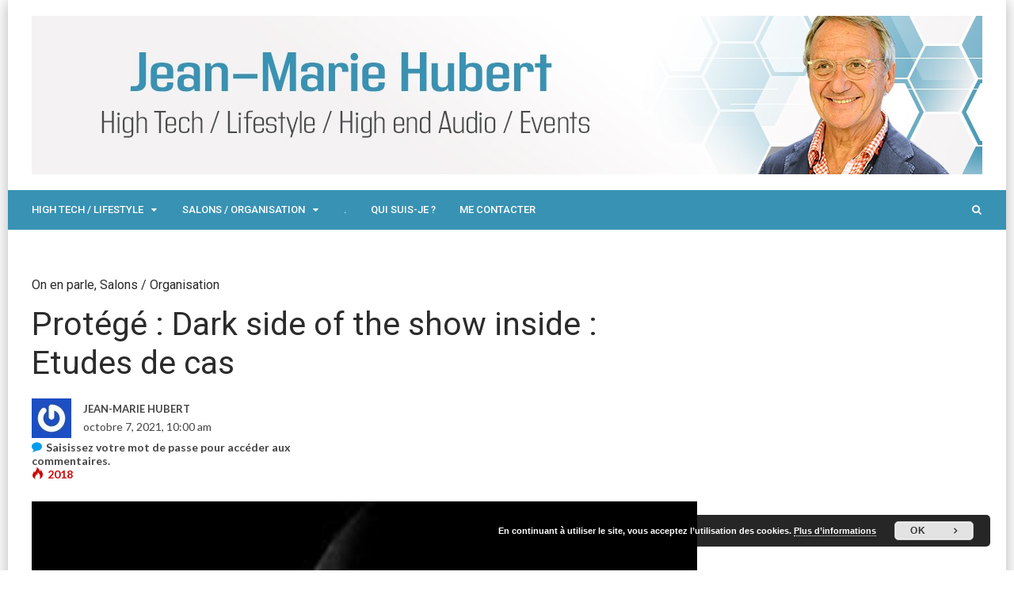

--- FILE ---
content_type: text/css
request_url: https://www.jeanmariehubert.fr/wp-content/cache/wpo-minify/1765538292/assets/wpo-minify-header-e1da26a0.min.css
body_size: 15101
content:
html,body,div,span,object,iframe,h1,h2,h3,h4,h5,h6,p,blockquote,pre,abbr,address,cite,code,del,dfn,em,img,ins,kbd,q,samp,small,strong,sub,sup,var,b,i,dl,dt,dd,ol,ul,li,fieldset,form,label,legend,table,caption,tbody,tfoot,thead,tr,th,td,article,aside,canvas,details,figcaption,figure,footer,header,hgroup,menu,nav,section,summary,time,mark,audio,video{margin:0;padding:0;border:0;outline:0;font-size:100%;vertical-align:baseline;background:#fff0}article,aside,details,figcaption,figure,footer,header,hgroup,menu,nav,section{display:block}nav ul{list-style:none}blockquote,q{quotes:none}blockquote:before,blockquote:after,q:before,q:after{content:'';content:none}a{margin:0;padding:0;font-size:100%;vertical-align:baseline;background:#fff0}ins{text-decoration:underline}mark{background-color:#ff9;color:#000;font-style:italic;font-weight:700}del,strike{text-decoration:line-through}abbr[title],dfn[title],acronym{border-bottom:1px dotted;cursor:help}table{border-collapse:collapse;border-spacing:0}hr{display:block;height:1px;border:0;border-top:1px solid #ccc;margin:1em 0;padding:0}input,select{vertical-align:middle}body{font-family:Lato,Arial,Helvetica,sans-serif;font-size:16px;line-height:1.75;-moz-osx-font-smoothing:grayscale;-webkit-font-smoothing:antialiased;word-wrap:break-word}pre,code,kbd,samp{font-family:monospace,sans-serif}body{background-color:#fff}body,select,input,textarea{color:#333}input,textarea{-moz-box-sizing:border-box;-webkit-box-sizing:border-box;box-sizing:border-box}textarea{font-family:Lato,Arial,Helvetica,sans-serif}h1,h2,h3,h4,h5,h6{font-family:Roboto,Arial,Helvetica,sans-serif;font-weight:400;color:#2b2b2b;margin-bottom:28px;line-height:1.3}h1{font-size:30px}h2{font-size:24px}h3{font-size:20px}h4{font-size:18px}h5{font-size:16px}h6{font-size:13px}html{overflow-y:scroll}*:focus{outline:none}a{color:#444;text-decoration:none;outline:0}a:hover,a:active{outline:none}a:hover,a:active,a:focus{text-decoration:none;outline:none}p{margin-bottom:1.75em}img{max-width:100%;height:auto}em{font-style:italic}small{font-size:85%}strong{font-weight:700}td,td img{vertical-align:top}sub{vertical-align:sub;font-size:smaller}sup{vertical-align:super;font-size:smaller}pre{display:block;font:normal 12px/22px Monaco,Monospace;background-color:#fafafa;background-image:repeating-linear-gradient(top,#eee 0,#eee 22px,#fafafa 22px,#fafafa 44px);overflow:auto;white-space:pre;white-space:pre-wrap;white-space:pre-line;word-wrap:break-word;padding:0em 1em;border:1px dashed #ccc;margin:0 0 1em 0}hr{background-color:#EDEDED;border:0;clear:both;height:1px;margin-bottom:18px}iframe,embed,video,audio{max-width:100%}q:before,q:after{content:'"'}dl{padding-top:20px;padding-bottom:20px}dt{float:left;clear:left;width:130px;text-align:right;font-weight:700}dt:after{content:":"}dd{margin:0 0 0 150px;padding:0 0 .5em 0}blockquote{margin:0 0 1.75em 0;position:relative}blockquote p{font-size:24px;padding:20px 70px;margin-bottom:0;line-height:1.4}blockquote cite{display:block;font-size:16px;margin-top:10px}blockquote cite:before{content:"\2014";padding-right:5px}.entry-content blockquote p{padding:20px 70px;max-width:100%}blockquote.box{margin-left:-30px;background:#f5f5f5}blockquote.box p{padding:20px 100px}blockquote.center{text-align:center}blockquote.center p{padding:20px 100px;text-transform:uppercase;font-size:28px;font-style:italic}blockquote.border{margin-left:35px}blockquote.border p{padding:20px 70px 20px 30px;border-left:5px solid #dedede}blockquote.icon p:before{position:absolute;left:0;top:13px;font-family:FontAwesome;content:"\f10d";color:#dedede;font-size:55px}blockquote.left{max-width:200px;display:inline;float:left}blockquote.left p{font-size:18px;font-weight:700;padding:20px 40px 20px 0}blockquote.right{max-width:200px;display:inline;float:right}blockquote.right p{font-size:18px;font-weight:700;padding:20px 0 20px 40px}blockquote.box-left{max-width:220px;background:#222;margin-right:40px;margin-top:5px;display:inline;float:left}blockquote.box-left p{font-size:18px;color:#fff;font-weight:700;padding:40px}blockquote.box-right{max-width:220px;background:#222;margin-left:40px;margin-top:5px;display:inline;float:right}blockquote.box-right p{font-size:18px;color:#fff;font-weight:700;padding:40px}blockquote.bold p{padding:0 0 30px 0;line-height:1.3;font-size:36px;font-weight:700;text-transform:uppercase}blockquote.bold:after{content:"";position:absolute;display:block;width:70px;bottom:0;left:0;border-bottom:15px solid #dedede}blockquote.callout p{padding:50px 70px;font-size:46px;font-weight:900;color:#fff}input,textarea{font-size:inherit;color:#777;border:none;border-bottom:1px solid #e2e2e2;padding:15px 0;transition:padding 0.3s}input:focus,textarea:focus{outline:0;border-color:#dedede;background:#f9f9f9;padding:15px 20px;transition:border-color 0.3s}textarea{overflow:auto;height:160px}input[type="radio"]{vertical-align:text-bottom;background:none}input[type="checkbox"]{vertical-align:middle;background:none}label,input[type=button],input[type=submit],button{cursor:pointer}input[type=button],input[type=submit],button{-webkit-appearance:button}input,select,textarea{margin:0}::-moz-selection{background-color:#999;color:#fff;text-shadow:none}::selection{background-color:#999;color:#fff;text-shadow:none}a:link{-webkit-tap-highlight-color:rgb(0 0 0 / .196)}input[type='submit'],button{display:inline-block;background-color:#009eed;border:none;color:#fff;font-size:11px;font-weight:400;line-height:1;letter-spacing:1px;text-transform:uppercase;height:auto;padding:18px 24px;text-align:center;border-radius:2px;transition:background-color 0.15s ease-in-out}button:after{font-family:FontAwesome;content:"\f105";margin-left:35px;transition:all 0.15s cubic-bezier(.55,0,.1,1)}button:hover:after{-webkit-transform:translateX(5px);transform:translateX(5px)}input[type='submit']:active,button:active{color:#fff}ul,ol{margin-left:1.8em}ol{list-style:decimal}ol,ul.square,ul.circle,ul.disc,ul{margin-left:30px;margin-bottom:1.75em}ul.square{list-style:square outside}ul.circle{list-style:circle outside}ul.disc{list-style:disc outside}ul ul,ul ol,ol ol,ol ul{margin:4px 0 5px 30px}li{line-height:1.4;margin-bottom:10px}.post .entry-content li{list-style-position:inside}ul.large li{line-height:21px}nav ul,nav li{margin:0}table,th,td{border:1px solid #eaeaea;border:1px solid rgb(51 51 51 / .1)}table{border-collapse:separate;border-spacing:0;border-width:1px 0 0 1px;margin:0 0 1.75em;table-layout:fixed;width:100%}caption,th,td{font-weight:400;text-align:left}th{border-width:0 1px 1px 0;font-weight:700}th a{color:#333;transition:color 0.15s}td{border-width:0 1px 1px 0}th,td{padding:.4em}.clearfix:before,.clearfix:after{content:"\0020";display:block;height:0;visibility:hidden}.clearfix:after{clear:both}.clearfix{zoom:1}#wrapper{display:block;margin:0 auto;position:relative;overflow-x:hidden;background:#fff}#top-bar,#header-container,#navigation-inner{padding-left:30px;padding-right:30px}#header-container{padding-top:20px;padding-bottom:20px}#main{background:#fff;margin:0 auto;padding:60px 30px}.page-template-page-no-paddings #main{padding:0 30px}#container{position:relative}#content{width:100%;box-sizing:border-box}#content.float-left,#content.float-right{width:75%;width:calc(100% - 300px)}#content.float-left{padding-right:60px}#content.float-right{padding-left:60px}#sidebar{width:25%;width:calc(300px);box-sizing:border-box}#sidebar .widget{overflow:hidden}.pre-content{width:100%;position:relative;overflow:hidden}.alignleft{display:inline;float:left}.alignright{display:inline;float:right}.aligncenter{clear:both;display:block;margin-left:auto;margin-right:auto}.float-left{float:left}.float-right{float:right}#top-bar-wrapper{background:#222}#top-bar-wrapper,#top-bar-wrapper a,#top-bar ul li ul li a:after{color:#fff}#top-bar-wrapper a:hover{color:#dbdbdb}#top-bar{margin:0 auto;padding-bottom:8px;padding-top:8px}#site-header{position:relative;width:100%;z-index:980}#site-header #header-wrapper{width:100%}#site-header #header-container{margin:0 auto;-webkit-backface-visibility:hidden;backface-visibility:hidden}#header-sidebar{float:right}#navigation-wrapper{position:relative;width:100%;z-index:970;height:50px}#navigation-container{width:100%;height:50px;background:#009eed}#navigation-inner{margin:0 auto;-webkit-backface-visibility:hidden;backface-visibility:hidden}#site-logo{float:left}#site-logo .site-title{padding:0;margin:0;line-height:70px;color:#333;text-transform:uppercase;font-size:16px}#site-logo img{display:block;max-height:100%;padding:0}#site-logo img.retina-logo{display:none}#mobile-site-header{display:none;margin:0 auto;background:#fff;width:100%;height:70px;border-bottom:1px solid rgb(100 100 100 / .1)}#mobile-site-header.mm-menu.mm-current{display:block}#mobile-site-header #mobile-site-logo{position:relative;left:32px;top:30px;top:50%;transform:translateY(-50%);-webkit-transform:translateY(-50%);margin:0}#mobile-site-header #mobile-site-logo img{vertical-align:middle}#mobile-site-header #mobile-site-logo{float:left}#mobile-site-header #mobile-site-logo .site-title{padding:0;margin:0;line-height:70px;color:#333;text-transform:uppercase;font-size:16px}#mobile-site-header #mobile-site-logo img{display:block;max-height:100%;padding:0}#mobile-site-header #mobile-site-logo img.retina-logo{display:none}#mobile-site-header .toggle-mobile-menu{position:relative;width:24px;height:28px;line-height:1;float:right;top:31px;right:32px;top:50%;transform:translateY(-50%);-webkit-transform:translateY(-50%)}#mobile-site-header .toggle-mobile-menu i{color:#444;font-size:28px}#mobile-site-navigation{background:#fff;position:fixed;width:80%;min-width:140px;max-width:440px;height:100%;top:0;right:0;overflow:scroll;overflow-x:hidden;overflow-y:auto;box-sizing:border-box;-webkit-transform:translate(100%,0);-moz-transform:translate(100%,0);transform:translate(100%,0);-webkit-transition:-webkit-transform 0.4s ease;transition:transform 0.4s ease;z-index:99999}.admin-bar #mobile-site-navigation{top:32px}#mobile-site-navigation .mobile-menu-header{width:100%;display:block;height:120px;background:#111;border-bottom:1px solid rgb(100 100 100 / .1);margin-bottom:20px}#mobile-site-navigation .mobile-menu-header i{color:#fff;font-size:24px;margin-right:25px;margin-top:80px;float:right;cursor:pointer}#mobile-site-navigation.mobile-menu-active{-webkit-transform:translate(0%,0);-moz-transform:translate(0%,0);transform:translate(0%,0)}#mobile-site-navigation .mobile-menu-heading{display:inline-block;color:#fff;font-size:25px;font-weight:400;margin-top:70px;margin-left:30px}#mobile-site-navigation ul.menu li{position:relative}#mobile-site-navigation ul.menu li>a{font-size:13px;line-height:1;font-weight:700;padding:16px 10px 16px 30px;display:block;color:#7f7f7f;position:relative}#mobile-site-navigation ul li.menu-item-has-children>a{width:70%;width:calc(100% - 100px)}#mobile-site-navigation ul li.menu-item-has-children>span{display:block;padding:10px;position:absolute;top:6px;right:18px;cursor:pointer}#mobile-site-navigation ul li.menu-item-has-children>span:before{content:"\f105";color:#999;font-family:FontAwesome;font-size:19px;line-height:11px;padding-left:1px;text-align:center;display:block;text-rendering:auto;-webkit-font-smoothing:antialiased}#mobile-site-navigation ul li.menu-item-has-children.submenu-open>span:before{content:"\f107"}#mobile-site-navigation ul li.menu-item-has-children ul{margin-left:30px;border-left:2px solid #eee;overflow:hidden;max-height:0;-webkit-transition-duration:0.3s;transition-duration:0.3s;-webkit-transition-timing-function:cubic-bezier(0,1,.5,1);transition-timing-function:cubic-bezier(0,1,.5,1)}#mobile-site-navigation ul li.menu-item-has-children.submenu-open>ul{max-height:1000px;-webkit-transition-duration:0.3s;transition-duration:0.3s;-webkit-transition-timing-function:ease-in;transition-timing-function:ease-in}#wrapper.mobile-menu-active{z-index:0!important}#mobile-menu-bg{background-color:#fff0;visibility:hidden;display:block;width:100%;height:100%;position:fixed;top:0;left:0;-webkit-transition:background-color 0.3s ease-in 0.2s,visibility 0s linear 0.5s;transition:background-color 0.3s ease-in 0.2s,visibility 0s linear 0.5s;z-index:99998}#mobile-menu-bg.mobile-menu-active{visibility:visible;background-color:rgb(0 0 0 / .7);transition-delay:0s;-webkit-transition-delay:0s}.header-style-2 #site-logo{margin-right:30px}.header-style-3#navigation-wrapper{z-index:981}.header-style-4#site-header,.header-style-5#site-header{text-align:center}.header-style-4 #site-logo,.header-style-5 #site-logo{display:inline-block;float:none}.header-style-4 #header-sidebar,.header-style-5 #header-sidebar{float:none}.header-style-4 #header-sidebar ul,.header-style-5 #header-sidebar ul{display:inline-block}.header-style-5#navigation-wrapper{text-align:center}.header-style-5#navigation-wrapper ul li ul{text-align:left}.header-style-5 #site-utility,.header-style-5 #site-navigation,.header-style-5 .secondary-menu-toggle{float:none;display:inline-block}.header-style-5 .secondary-menu-toggle{vertical-align:top}.header-style-5 #site-utility{text-align:left}.header-style-6 #navigation-inner{max-width:none}.header-style-6 #site-logo{margin-right:30px}#navigation-container.header-sticky{position:fixed;top:-50px;transition:top 150ms linear}.admin-bar #navigation-container.header-sticky{margin-top:32px}.header-search{position:absolute;top:100%;left:0;right:0;overflow:hidden;visibility:hidden;transition:visibility 0s linear 0.3s;z-index:3}.header-search .searchform-wrapper{width:100%;text-align:center;margin-top:-60px;transition:margin-top 0.3s ease-in-out;-webkit-backface-visibility:hidden}.header-search .searchform{padding:0 30px}.header-search.header-search-active{visibility:visible;transition-delay:0s}.header-search.header-search-active .searchform-wrapper{margin-top:0}.header-search .search-input{height:58px;padding:0;border:none;background:none;color:#fff;letter-spacing:.04em;text-transform:uppercase;border-radius:0}.page-header{text-align:left;background:#f7f7f7;border-bottom:1px solid #e2e2e2;padding:40px 30px}.page-header h1{font-size:35px;margin:0 auto}.page-header p{margin:5px auto 0 auto;line-height:1.5}#site-navigation{font-family:Roboto,Arial,Helvetica,sans-serif;display:block}#site-navigation .menu-container{float:left}#site-navigation ul li{display:inline-block;float:left;padding:0;cursor:pointer;position:relative}#site-navigation ul li a{display:inline-block;color:#fff;font-weight:500;font-size:13px;line-height:50px;text-transform:uppercase;padding:0 15px;position:relative;transition:color 0.15s}#site-navigation ul li:hover>a{background:rgb(255 255 255 / .16)}#site-navigation ul li.menu-item-has-children>a{padding-right:34px}#site-navigation ul li.menu-item-has-children>a:after{content:'\f0dd';font-family:FontAwesome;font-size:12px;position:absolute;top:-2px;padding-right:2px;padding-left:10px}#site-navigation ul li ul{background:#fff;position:absolute;left:0;margin:0;padding:15px 0;display:block;visibility:hidden;box-shadow:0 1px 5px rgb(0 0 0 / .15);-webkit-backface-visibility:hidden}#site-navigation ul li:hover>ul{visibility:visible}#site-navigation ul li ul li{text-transform:none;display:block;float:none;margin:0;padding:0}#site-navigation ul li ul li a{display:block;width:170px;padding:12px 20px;margin:0;line-height:1.7;letter-spacing:normal;font-size:13px;color:#777;font-weight:400;text-transform:none}#site-navigation ul li ul li a:after{display:none}#site-navigation ul li ul li a:hover{background-color:#f7f7f7}#site-navigation ul li ul li ul{border:none;margin:0;top:0;left:210px}#site-navigation ul li ul li:hover ul{margin-top:-15px}#site-navigation ul li ul li ul:before,#site-navigation ul li ul li ul:after{display:none}#site-navigation ul li ul li ul li a{padding-right:20px}#site-navigation ul li ul li.menu-item-has-children>a{padding-right:20px}#site-navigation ul li ul li.current-menu-item>a,.single-post #site-navigation ul li ul li.current_page_parent>a,#site-navigation ul li ul li.current-menu-ancestor>a{background:#f2f2f2}#site-navigation ul li ul li.tab-content{display:none}#site-utility{float:right;margin-right:-20px}#site-utility .header_cart_wrapper,#site-utility .search_button{float:left}#site-utility .search_button{position:relative;line-height:50px;background:none;color:#fff;font-size:13px;font-weight:400;padding:0 20px 0 10px;min-width:16px;border:none;box-shadow:none;transition:color 0.15s}#site-utility .search_button:after{display:none}#site-utility .header_cart_link{position:relative;font-size:14px;overflow:visible;margin-left:0;padding:17px 20px;line-height:50px;background:none;color:#fff;font-weight:400;min-width:16px;border:none;box-shadow:none;transition:color 0.15s}#site-utility .header_cart_link .cart_product_count{color:#fff;font-size:10px;font-weight:700;position:absolute;top:8px;left:28px;display:block;text-align:center;height:16px;line-height:16px;padding:0 6px;background:rgb(0 0 0 / .4);overflow:visible;border-radius:20px}#site-utility button.search_button::-moz-focus-inner{padding:0!important;border:0 none!important}#site-navigation ul li.megamenu{position:static}#site-navigation ul li.megamenu>ul{width:1200px;left:calc(50% - 700px);display:table;padding:25px 0;cursor:default}#site-navigation ul li.megamenu>ul:before,#site-navigation ul li.megamenu>ul:after{display:none}#site-navigation ul li.megamenu>ul>li{width:25%;display:table-cell;float:none;padding:0 15px;cursor:default}#site-navigation ul>li.megamenu>ul>li{border-right:1px solid rgb(0 0 0 / .05)}#site-navigation ul>li.megamenu>ul>li:last-child{border-right:none}#site-navigation ul li.megamenu>ul>li.hide-title>a{display:none}#site-navigation ul li.megamenu>ul>li>a{width:auto;text-transform:uppercase;font-weight:400;color:#444;line-height:16px;font-size:14px;padding:5px 15px 10px}#site-navigation ul li.megamenu>ul>li:hover>a,#site-navigation ul li.megamenu ul li.current-menu-ancestor>a{background:none}#site-navigation ul li.megamenu ul li ul{position:relative;padding:0;margin:0;top:0;left:0;cursor:default;box-shadow:none}#site-navigation ul li.megamenu:hover ul li ul{visibility:visible;opacity:1}#site-navigation ul li.megamenu ul li ul li a{padding:12px 15px;line-height:1;width:auto}#site-navigation ul li.megamenu ul li a:hover,#site-navigation ul li.megamenu ul li.current-menu-item>a,.single-post #site-navigation ul li.megamenu ul li.current_page_parent>a,#site-navigation ul li.megamenu ul li.current-menu-ancestor>a{background:none}#site-navigation ul li.megamenu.columns-2>ul>li{width:50%}#site-navigation ul li.megamenu.columns-3>ul>li{width:33.3%}#site-navigation ul li.megamenu.columns-4>ul>li{width:25%}#site-navigation ul li.megamenu.columns-5>ul>li{width:20%}#site-navigation ul li.megamenu.columns-6>ul>li{width:16.6%}#site-navigation ul li.megamenu-tabs{position:static}#site-navigation ul li.megamenu-tabs>ul.sub-menu{display:none;width:100%;left:0;padding:0;cursor:default}#site-navigation ul li.megamenu-tabs .submenu-content{display:block;float:none;padding:0 30px;margin:0 auto;overflow:hidden}#site-navigation ul li.megamenu-tabs .submenu-content .tabs-nav{float:left;padding:20px 0;width:180px;display:inline-block;z-index:2;background:#fafafc;border-right:1px solid #eee;margin-left:-9999rem;padding-left:9999rem}#site-navigation ul li.megamenu-tabs.no-tabs .submenu-content .tabs-nav{display:none}#site-navigation ul li.megamenu-tabs .submenu-content .tabs-nav li a{width:auto;padding:7px 20px;font-weight:400;display:block;text-align:right;cursor:pointer}#site-navigation ul li.megamenu-tabs .submenu-content .tabs-nav li:hover>a,#site-navigation ul li.megamenu-tabs .submenu-content .tabs-nav li.nav-active a{background:none}#site-navigation ul li.megamenu-tabs .submenu-content .tabs-content-wrapper li ul li:hover>a{background:none}#site-navigation ul li.megamenu-tabs .submenu-content .tabs-content-wrapper{width:calc(100% - 200px);background:none;display:inline-block;float:left;margin:0 0 0 18px;padding:0;cursor:default}#site-navigation ul li.megamenu-tabs.no-tabs .submenu-content .tabs-content-wrapper{margin:0}#site-navigation ul li.megamenu-tabs.no-tabs .submenu-content .tabs-content-wrapper{width:100%;left:0}#site-navigation ul li.megamenu-tabs .submenu-content .tabs-content-wrapper .tab-content{display:block;padding:30px 0;cursor:default}#site-navigation ul li.megamenu-tabs .submenu-content .tabs-content-wrapper .tab-content.tab-hidden{display:none}#site-navigation ul li.megamenu-tabs ul li.current-menu-item>a,.single-post #site-navigation ul li.megamenu-tabs ul li.current_page_parent>a,#site-navigation ul li.megamenu-tabs ul li.current-menu-ancestor>a{background:none}#site-navigation ul li.megamenu-tabs ul li ul{position:relative;padding:0;margin:0;top:0;left:0;cursor:default;box-shadow:none}#site-navigation ul li.megamenu-tabs:hover ul li ul{background:none;visibility:visible}#site-navigation ul li.megamenu-tabs.full-width>ul.sub-menu{left:0;width:100%}#site-navigation ul li.megamenu-tabs.full-width .submenu-content .tabs-nav{width:220px}#site-navigation ul li.megamenu-tabs.full-width .submenu-content .tabs-content-wrapper{width:calc(100% - 240px)}#site-navigation ul li.megamenu-tabs.full-width.no-tabs .submenu-content .tabs-content-wrapper{width:100%}#site-navigation ul li.megamenu-tabs.full-width .submenu-content{max-width:100%;padding-left:0}#site-navigation ul li.megamenu-tabs.full-width.no-tabs .submenu-content{padding-left:30px}#site-navigation ul li.megamenu-tabs.no-spacing .submenu-content,#site-navigation ul li.megamenu-tabs.full-width.no-spacing .submenu-content{padding:0}#site-navigation ul li.megamenu-tabs.no-spacing .submenu-content .tabs-content-wrapper .tab-content{display:block;padding-top:0}#site-navigation ul li.megamenu-tabs.no-spacing .mnky-menu-posts .menu-post-container h6,#site-navigation ul li.megamenu-tabs.no-spacing .mnky-menu-posts .mmp-date,#site-navigation ul li.megamenu-tabs.no-spacing .mnky-menu-posts .mmp-excerpt,#site-navigation ul li.megamenu-tabs.no-spacing .mnky-menu-posts .mp-rating-wrapper{text-align:center;padding:5px 10px 0 10px}#site-navigation ul li.megamenu-tabs.no-spacing .mnky-menu-posts .menu-post-container{margin-right:0}#site-navigation ul li.megamenu-tabs.no-spacing .mmp-3 .menu-post-container{width:33.333%;width:calc(100% / 3)}#site-navigation ul li.megamenu-tabs.no-spacing .mmp-4 .menu-post-container{width:25%;width:calc(100% / 4)}#site-navigation ul li.megamenu-tabs.no-spacing .mmp-5 .menu-post-container{width:20%;width:calc(100% / 5)}#site-navigation ul li.megamenu-tabs.no-spacing .mmp-6 .menu-post-container{width:16.666%;width:calc(100% / 6)}#site-navigation ul li.megamenu-tabs.no-spacing .mmp-img img{vertical-align:middle}#site-navigation ul li.megamenu-tabs.no-spacing .mmp-img:after{content:"";position:absolute;left:0;top:0;width:100%;height:100%;background:none;transition:background 0.15s}#site-navigation ul li.megamenu-tabs.no-spacing .mmp-img:hover:after{background:rgb(0 0 0 / .2)}.secondary-menu-toggle{float:left;line-height:50px;cursor:pointer}.secondary-menu-toggle i{display:block;font-size:14px;line-height:50px;padding:0 20px;background:rgb(255 255 255 / .1)}.secondary-menu-toggle i:hover{background:rgb(255 255 255 / .36)}.secondary-navigation-close{font-size:45px;line-height:1;color:#fff;position:absolute;right:35px;top:35px;cursor:pointer}.secondary-navigation-close:hover{opacity:.8}#secondary-navigation-wrapper{display:none;width:100%;height:100%;position:absolute;top:0;left:0;z-index:9990}#secondary-navigation-inner{position:relative;padding:110px;box-sizing:border-box}#secondary-navigation a{color:#fff}#secondary-navigation ul>li{float:left;margin-bottom:50px;width:22%;font-size:16px}#secondary-navigation ul>li ul li{width:100%;margin-bottom:0;margin-right:0;display:block;float:none}#secondary-navigation ul>li.menu-title>a{font-weight:700;font-size:19px;opacity:1;border-bottom:1px solid;padding-bottom:15px}#secondary-navigation ul>li.menu-title>ul{padding-top:15px}#secondary-navigation ul>li a{line-height:2.4;opacity:.8;transition:opacity 0.15s}#secondary-navigation ul>li a:hover{opacity:1}#secondary-navigation-wrapper #secondary-menu-sidebar{margin-top:50px}.post-preview{display:block;position:relative;margin-bottom:35px}.post-preview img{display:block;vertical-align:middle;height:auto;width:100%;max-width:100%}.archive-layout .entry-title{font-size:28px;line-height:1.3;margin:0 0 10px 0}.archive-layout{margin-bottom:25px}.layout-one-column.archive-layout{margin-bottom:60px}.archive-layout a{transition:color 0.15s}.archive-layout .post-preview{margin-bottom:0}.archive-layout .entry-category{display:block;text-transform:uppercase;font-size:10px;font-weight:600;color:#999;margin-bottom:5px}.archive-layout .entry-category a{display:inline;color:#999}.archive-layout .entry-summary{margin-bottom:25px;margin-top:20px;line-height:1.6;font-size:14px}.layout-one-column .entry-summary{font-size:16px}.archive-layout .entry-summary p:last-child{margin-bottom:0}.archive-layout.post-secondary .entry-title{font-size:18px}.archive-layout.post-secondary{width:48.2%;float:left}.archive-layout.post-odd{float:right}.archive-layout.post-even{clear:both}.archive-layout.layout-two-column .entry-title{font-size:18px}.archive-layout.layout-two-column.post-main{width:48.2%;float:left}.archive-layout.layout-two-column.post-secondary{width:48.2%;float:right}.archive-layout.layout-two-column.post-odd{float:left;clear:both}.archive-layout.layout-two-column.post-even{clear:none}.archive-layout.layout-one-column.post-secondary .entry-title{font-size:28px}.archive-layout.layout-one-column.post-secondary{width:100%;float:none}.archive-style-1 .post-content-wrapper{position:relative;padding:15px 15px 10px 15px;background-color:#fff;margin:-90px 15px 0 15px;z-index:26}.archive-style-1.post-secondary .post-content-wrapper,.archive-style-1.layout-two-column .post-content-wrapper{margin:-40px 15px 0 15px}.archive-style-2 .post-content-wrapper{position:relative;padding:15px 15px 10px 15px;background-color:#fff;margin:-90px 0 0 20%;z-index:26}.archive-style-2.post-secondary .post-content-wrapper,.archive-style-2.layout-two-column .post-content-wrapper{margin:-40px 0 0 20%}.archive-style-3 .post-content-wrapper{position:relative;padding:15px 15px 10px 15px;background-color:#fff;margin:-90px 20% 0 0;z-index:26}.archive-style-3.post-secondary .post-content-wrapper,.archive-style-3.layout-two-column .post-content-wrapper{margin:-40px 20% 0 0}.archive-style-4{margin-bottom:40px}.layout-one-column.archive-style-4{margin-bottom:60px}.archive-style-4 .post-preview{margin-bottom:20px}.archive-style-5{margin-bottom:40px}.archive-style-5 .entry-category{margin-bottom:10px}.archive-style-5 .post-preview{width:250px;float:left}.archive-style-5 .post-content-wrapper{margin-left:270px}.archive-style-5.post-secondary{width:100%;float:none}.archive-layout.layout-one-column.archive-style-5.post-secondary .entry-title,.archive-style-5 .entry-title{font-size:22px}.archive-style-5.layout-two-column.post-main{width:100%;float:none}.archive-style-5.layout-two-column.post-secondary{width:100%;float:none}.archive-style-6{margin-bottom:40px}.archive-style-6 .entry-category{margin-bottom:10px}.archive-style-6 .post-preview{width:250px;float:right}.archive-style-6 .post-content-wrapper{margin-right:270px}.archive-style-6.post-secondary{width:100%;float:none}.archive-layout.layout-one-column.archive-style-6.post-secondary .entry-title,.archive-style-6 .entry-title{font-size:22px}.archive-style-6.layout-two-column.post-main{width:100%;float:none}.archive-style-6.layout-two-column.post-secondary{width:100%;float:none}.archive-style-7{margin-bottom:40px}.archive-style-7 .entry-category{margin-bottom:10px}.archive-style-7 .post-content-bg{position:relative;background-size:cover;background-repeat:no-repeat;height:320px}.archive-style-7.post-secondary .entry-title,.archive-style-7.layout-two-column .entry-title{font-size:24px}.archive-style-7.layout-main.post-main .entry-title,.archive-style-7.layout-one-column .entry-title,.archive-style-7.layout-one-column.post-secondary .entry-title{font-size:30px}.archive-style-7.layout-main.post-main .post-content-bg,.archive-style-7.layout-one-column .post-content-bg{height:450px}.archive-style-7 .post-content-wrapper{position:absolute;bottom:30px;padding:0 30px;color:#fff;z-index:1;transition:bottom 0.5s cubic-bezier(.55,0,.1,1)}.archive-style-7 .post-content-bg:before{content:"";background:linear-gradient(to bottom,transparent,rgb(0 0 0 / .6));height:100%;width:100%;position:absolute}.archive-style-7 .post-content-bg:after{content:"";height:100%;width:100%;position:absolute;z-index:0;transition:background 0.3s}.archive-style-7 .post-content-bg:hover:after{background:rgb(0 0 0 / .6)}.archive-style-7 .post-content-bg:hover .post-content-wrapper{bottom:50px}.archive-style-7 .post-content-wrapper a,.archive-style-7 .post-content-wrapper .entry-category a:hover,.archive-style-7 .post-content-wrapper span,.archive-style-7 .post-content-wrapper i{color:#fff}.archive-style-7 .post-content-wrapper .mp-rating-stars span{color:#f1c40f}.archive-style-7-bg-url{width:100%;height:100%;position:absolute;z-index:1}.archive-layout.format-video .post-preview:before,.archive-layout.format-gallery .post-preview:before{position:absolute;width:74px;height:74px;line-height:72px;top:50%;left:50%;margin-top:-37px;margin-left:-37px;border-radius:50%;content:"";font-family:'post-icons';color:#fff;color:rgb(255 255 255 / .82);background:rgb(0 0 0 / .67);font-size:35px;text-align:center;speak:none;font-style:normal;font-weight:400;font-variant:normal;text-transform:none;z-index:25;text-shadow:1px 1px 2px rgb(0 0 0 / .18);transition:color 0.15s}.archive-layout.format-video .post-preview:hover:before,.archive-layout.format-gallery .post-preview:hover:before{color:#fff;text-shadow:1px 1px 8px rgb(0 0 0 / .28);background:rgb(0 0 0 / .7)}.archive-layout.format-video .post-preview:before{content:"\f16a";font-family:fontawesome;line-height:77px}.archive-layout.format-gallery .post-preview:before{content:"\e90f"}.archive-layout.archive-style-7.format-video .format-icon:before,.archive-layout.archive-style-7.format-gallery .format-icon:before{position:absolute;width:54px;height:54px;line-height:53px;top:15px;right:15px;border-radius:50%;content:"";font-family:'post-icons';color:#fff;color:rgb(255 255 255 / .82);background:rgb(0 0 0 / .67);font-size:24px;text-align:center;speak:none;font-style:normal;font-weight:400;font-variant:normal;text-transform:none;z-index:25;text-shadow:1px 1px 2px rgb(0 0 0 / .18);transition:color 0.15s}.archive-layout.archive-style-7.format-video:hover .format-icon:before,.archive-layout.archive-style-7.format-gallery:hover .format-icon:before{color:#fff;text-shadow:1px 1px 8px rgb(0 0 0 / .28);background:rgb(0 0 0 / .7)}.archive-layout.archive-style-7.format-video .format-icon:before{content:"\f16a";font-family:fontawesome;line-height:56px}.archive-layout.archive-style-7.format-gallery .format-icon:before{content:"\e90f"}.single-post .entry-title{font-size:41px;line-height:1.2;margin:0 0 20px}.single-post .post_lead_text{margin-bottom:20px;font-size:16px;font-weight:600;line-height:1.3;clear:both}.single-post .post_lead_text ul{margin-left:15px;margin-bottom:0}.single-post .post_lead_text li{line-height:1.3}.entry-header h5{margin-bottom:15px}.entry-header a{transition:color 0.15s}.single-layout{margin-bottom:70px}.single-layout .entry-content a{text-decoration:underline;transition:color 0.15s}.single-layout .entry-content a:hover{color:inherit}.single-layout .entry-title a{transition:color 0.15s}.single-layout .post-preview,.single-layout .entry-content{clear:both}.single-layout .mnky-featured-image-caption{margin-top:-30px;font-size:12px;float:right}#before-post-sidebar{margin-bottom:60px}#post-content-top-sidebar{margin:0 0 25px 0}#post-content-bottom-sidebar{margin:35px 0 25px 0}#post-content-top-sidebar li,#post-content-bottom-sidebar li{border:none}#after-post-sidebar{margin-bottom:60px}.article-top-advertisement{margin:20px 0}.article-bottom-advertisement{margin:20px 0}.entry-meta{float:left;width:49%;font-size:14px;line-height:17px;margin-bottom:26px}.entry-meta-blog{font-size:11px;text-transform:uppercase}#post-header-sidebar{float:right;width:49%}#post-header-sidebar li{border:none}.meta-views{display:inline-block;font-size:14px;font-weight:700}.meta-views i{font-size:15px;padding-right:2px}.views-low{color:#F7D342}.views-mid{color:#FF9C00}.views-hot{color:#CB0404}.entry-meta-blog .meta-views{font-size:12px}.entry-meta-blog .meta-views i{font-size:12px}.meta-comments{display:inline-block;font-weight:700;margin-right:12px}.meta-comments span{font-weight:400}.entry-header .entry-meta .meta-comments a,.entry-header .entry-meta .meta-comments a:hover{color:#009eed}.meta-comments a{color:#009eed}.meta-comments i{font-size:13px;padding-right:2px;color:#009eed}.entry-meta-blog .meta-comments{font-size:12px}.entry-meta-blog .meta-comments i{font-size:12px;padding-right:3px}.meta-date{margin-right:20px}.meta-date-modified{display:none}.meta-author-image{float:left;margin-right:15px}.meta-author-image img{width:50px;height:50px}.meta-author{display:block;text-transform:uppercase;font-size:13px;font-weight:700;padding-top:5px;padding-bottom:5px}.entry-meta-blog .meta-author{display:inline-block;font-size:11px;line-height:1;font-weight:400;margin-right:20px;padding-top:0;padding-bottom:0}.entry-meta-blog .meta-author.meta-author-divider{border-right:1px solid #ccc;margin-right:7px;padding-right:7px}.entry-meta-footer{margin-top:20px;clear:both}.tag-links span{display:inline-block;line-height:1;vertical-align:bottom}.tag-links span a{font-size:16px;margin-right:10px;transition:color 0.15s}.tag-links span a:hover{color:inherit}.tag-links span a:before{content:"#";margin-right:1px;padding:0}.tag-links span a:after{content:"";margin-left:0}.article-labels{margin-bottom:22px}.article-labels span{display:inline-block;line-height:1;vertical-align:bottom;font-size:10px;text-transform:uppercase;font-weight:700;padding:5px 10px;margin-right:5px;color:#fff;background:#444;border-radius:2px;transition:background 0.15s}.pagination{clear:both;margin-bottom:1px;position:relative}.pagination a,.pagination span{display:inline-block;background:#2b2b2b;color:#fff;font-weight:700;font-size:12px;text-align:center;line-height:12px;margin-bottom:5px;padding:7px 9px;min-width:12px;border-radius:2px;transition:background 0.15s}.pagination a:hover{color:#fff}.pagination a.next{margin-left:7px;padding-top:0;padding-bottom:0;font-size:11px;color:inherit;text-transform:uppercase;background:none;text-align:left;width:auto;height:auto;vertical-align:-6px;transition:color 0.15s}.pagination a.prev{margin-right:7px;padding-top:0;padding-bottom:0;padding-left:0;font-size:11px;color:inherit;text-transform:uppercase;background:none;text-align:left;width:auto;height:auto;vertical-align:-6px;transition:color 0.15s}.pagination a.next:hover,.pagination a.prev:hover{background:none}.pagination:before{content:"";display:inline-block;height:22px;margin-left:-3px}.review_wrapper{margin:35px 0 35px 0;background:#f9f9f9;padding:40px}.rating-bar{margin-top:16px;height:6px;width:75%;float:right;background:#dfdfdf;border-radius:6px}.rating-bar-value{height:6px;background:#009eed;display:block;border-radius:5px}.rating-bar-value:after{content:"";height:8px;width:8px;border:3px solid #009eed;background:#f9f9f9;float:right;margin-top:-4px;border-radius:50%}.review_body .review_body_title{display:block;font-weight:700}.review_body .review_body_content{display:block;margin-bottom:15px}.review_body .review_body_content:last-child{margin-bottom:20px}.review_author a{transition:color 0.15s}.review_author a:hover{color:inherit}.rating_aspect_item{margin-bottom:5px}.rating_aspect_item:last-child{margin-bottom:20px}.rating_aspect_value{float:left;width:25%;padding-right:10px;box-sizing:border-box}.rating_aspect_value .rating-name{font-weight:700;margin-right:10px}.rating_aspect_value .rating-value{font-weight:700;color:#009eed;font-size:20px}.review_rating_wrapper{margin-bottom:20px}.rating_summary{font-size:15px;font-weight:700;width:49%;float:left}.rating_summary_value,.manual_rating_value{color:#009eed;font-size:55px}.rating-stars-wrapper{width:49%;float:right}.rating-stars{display:inline-block;float:right;margin-top:32px;color:#d91e18}.rating-stars span{display:block;overflow:hidden}.rating-stars span:before,.rating-stars span:after{font-family:FontAwesome;content:"\f005\f005\f005\f005\f005";display:inline-block;font-size:28px;position:relative;vertical-align:top;white-space:nowrap;z-index:2}.rating-stars span:before{color:#dfdfdf;position:absolute;z-index:1}.review_custom_content{display:block;margin-top:20px}.more-link{display:inline-block;padding:5px 5px 5px 0;margin-top:7px}.post-main .more-link{margin-top:0;margin-bottom:10px}.more-link:after{font-family:FontAwesome;content:"\f105";margin-left:7px;font-size:12px;vertical-align:0}.sticky .entry-title:after{font-family:FontAwesome;content:"\f005";float:right;color:#f6bb17;font-size:16px;margin-top:2px}.format-chat p{padding:10px 10px 10px 40px;margin:0;background:#f7f7f7;border-radius:6px}.format-chat p:before{font-family:FontAwesome;content:"\f075";display:inline-block;width:20px;margin-left:-27px;margin-right:8px;font-size:16px;line-height:10px;vertical-align:-1px;color:#999}.format-chat p:nth-child(odd):before{font-family:FontAwesome;content:"\f0e5"}.format-chat p:nth-child(odd){background:#fff}.post-password-form{margin-top:30px;margin-bottom:30px}.post-password-form label input{margin-left:10px;margin-right:10px}.post-password-form input[type="submit"]{line-height:10px;padding:17px 45px}.mnky-post-links{margin-top:60px}.mnky-post-links .previous-post-link{float:left;width:49%}.mnky-post-links .next-post-link{float:right;width:49%}.mnky-post-links .previous-post-title,.mnky-post-links .next-post-title{display:block;font-size:12px;font-weight:500;text-transform:uppercase}.mnky-post-links .previous-post-link a,.mnky-post-links .next-post-link a{display:block;font-size:24px;text-transform:uppercase;line-height:1.5;margin-top:5px;transition:color 0.15s}.mnky-post-links .previous-post-link a:hover,.mnky-post-links .next-post-link a:hover{color:inherit}.page-links{clear:both;font-weight:700;padding-top:20px;margin-bottom:1.75em}.page-links a{text-decoration:none}.page-links span{display:inline-block;padding:7px 9px;min-width:12px;text-align:center;background:#999;font-size:12px;line-height:12px;color:#fff;border-radius:2px}.page-links a span{background:#2b2b2b;transition:background-color 0.15s}.page-links span.page-links-title{background:none;margin:0 10px 0 0;padding:0;text-align:left;width:auto;height:auto;font-size:inherit;color:inherit;vertical-align:-4px}.styled-paging{margin-bottom:20px;margin-left:0}.styled-paging li,.post .entry-content .styled-paging li{list-style:none;margin:0;border-bottom:1px solid #eee;padding:20px;background:#f7f7f7;display:block}.styled-paging a,.single-layout .entry-content .styled-paging a{text-decoration:none;font-size:18px;font-weight:700}.styled-paging li:last-child,.post .entry-content .styled-paging li:last-child{border:none}#wrapper .author{background:#f9f9f9;padding:40px;margin:60px auto;box-sizing:border-box}#wrapper .author img{float:left;margin-bottom:0;max-width:100px}#wrapper .author .fn{font-weight:700;margin-bottom:5px;line-height:1.3}#wrapper .author .fn a{color:#333}#wrapper .author .fn a:hover{border-bottom:2px solid}#wrapper .author .author-info{font-size:14px}#wrapper .author .author-info a{margin-left:10px;border-bottom:1px solid;transition:color 0.15s,border-color 0.15s}#wrapper .author .author-info a:hover{color:inherit}#wrapper .author .fn,#wrapper .author .author-info{margin-left:130px}.author #wrapper .author{margin:60px auto 0 auto}.author #wrapper .author img{max-width:150px}.author #wrapper .author .fn,.author #wrapper .author .author-info{margin-left:180px}.author-wrapper{padding-left:30px;padding-right:30px}.search-no-results #content h2{margin-top:5px;margin-bottom:30px;text-transform:uppercase}.search-no-results #content p{margin-top:-15px;margin-bottom:50px}p.no-posts{margin-top:30px;margin-bottom:32px;font-size:15px}.screen-reader-text{clip:rect(1px,1px,1px,1px);position:absolute!important;height:1px;width:1px;overflow:hidden}.screen-reader-text:focus{background-color:#f1f1f1;border-radius:3px;box-shadow:0 0 2px 2px rgb(0 0 0 / .6);clip:auto!important;color:#21759b;display:block;font-size:14px;font-size:.875rem;font-weight:700;height:auto;left:5px;line-height:normal;padding:15px 23px 14px;text-decoration:none;top:5px;width:auto;z-index:100000}img.size-auto,img.size-full,img.size-large,img.size-medium,.attachment img,.widget img,.wp-caption img{vertical-align:middle}img.alignleft{margin-right:1.5em;margin-top:7px}img.alignright{margin-left:1.5em;margin-top:7px}.wp-caption{text-align:center;margin-bottom:1.75em}dl.wp-caption{padding:0}dt.wp-caption-dt:after{content:"";content:none}figure.wp-caption{max-width:100%}.wp-caption.alignleft{margin-right:1.5em;margin-top:7px}.wp-caption.alignright{margin-left:1.5em;margin-top:7px}.wp-caption .wp-caption-text{font-size:14px;line-height:1.4;font-weight:700}.wp-caption .wp-caption-text span{font-weight:400;border-bottom:1px solid #d2d2d2;float:right}.wp-caption .wp-caption-text a{text-decoration:none}.wp-caption figcaption{text-align:left;margin:0;padding-top:5px;width:100%;box-sizing:border-box}.gallery{margin-bottom:15px}.gallery:before,.gallery:after{content:"";display:table}.gallery:after{clear:both}.gallery-item{float:left;overflow:hidden;position:relative}.gallery-columns-1 .gallery-item{max-width:100%;min-width:100%}.gallery-columns-2 .gallery-item{min-width:49.5%;max-width:49.5%;margin-right:1%;margin-bottom:1%}.gallery-columns-2 .gallery-item:nth-child(2n){margin-right:0}.gallery-columns-3 .gallery-item{min-width:33%;max-width:33%;margin-right:.5%;margin-bottom:.5%}.gallery-columns-3 .gallery-item:nth-child(3n){margin-right:0}.gallery-columns-4 .gallery-item{min-width:24.5%;max-width:24.5%;margin-right:.666%;margin-bottom:.666%}.gallery-columns-4 .gallery-item:nth-child(4n){margin-right:0}.gallery-columns-5 .gallery-item{min-width:19.5%;max-width:19.5%;margin-right:.625%;margin-bottom:.625%}.gallery-columns-5 .gallery-item:nth-child(5n){margin-right:0}.gallery-columns-6 .gallery-item{min-width:16%;max-width:16%;margin-right:.8%;margin-bottom:.8%}.gallery-columns-6 .gallery-item:nth-child(6n){margin-right:0}.gallery-columns-7 .gallery-item{min-width:14%;max-width:14%;margin-right:.333%;margin-bottom:.333%}.gallery-columns-7 .gallery-item:nth-child(7n){margin-right:0}.gallery-columns-8 .gallery-item{min-width:12%;max-width:12%;margin-right:.57%;margin-bottom:.57%}.gallery-columns-8 .gallery-item:nth-child(8n){margin-right:0}.gallery-columns-9 .gallery-item{min-width:10.5%;max-width:10.5%;margin-right:.687%;margin-bottom:.687%}.gallery-columns-9 .gallery-item:nth-child(9n){margin-right:0}.gallery-caption{background-color:rgb(0 0 0 / .7);width:100%;margin:0;opacity:0;padding:6px 8px;position:absolute;bottom:0;left:0;text-align:left;line-height:1.3;color:#fff;box-sizing:border-box;transition:opacity 0.3s ease-in}.gallery-item:hover .gallery-caption,.gallery-item.touch-hover .gallery-caption{opacity:1}.gallery-columns-7 .gallery-caption,.gallery-columns-8 .gallery-caption,.gallery-columns-9 .gallery-caption{display:none}.required{color:#c03}#comments{padding-bottom:5px}#comments h3{font-size:20px}.page #comments h3{margin-top:60px}#comments h3#comments-title{margin-top:60px}#comments .comment-list{margin:0 0 60px;list-style:none}#comments .comment-list li article{background:#f9f9f9;padding:40px;margin-left:2px;margin-right:2px}#comments .comment-list .children{list-style:none;margin:0;padding-left:30px;position:relative}#comments .comment-list .children li{margin:0}#comments .comment-body{min-height:60px;padding:0 0 30px 80px;margin:25px 0 0;display:block;position:relative;clear:both}#comments .comment-body p:last-child{margin-bottom:0}#comments .comment-body footer{margin-bottom:35px}#comments .children .comment-body footer{margin-bottom:30px}#comments .comment-body .comment-content{clear:both;line-height:1.75}#comments .comment-body .comment-content a{text-decoration:underline}#comments .comment-author img{float:left;margin-right:20px;margin-top:-2px}#comments .comment-author .fn{font-size:16px;font-weight:700;font-style:normal}#comments .comment-author .says{display:none}#comments .comment-meta{font-size:13px}#comments .comment-meta a{color:#333}#comments .reply{position:absolute;right:40px;top:42px}#comments .comment-reply-link{line-height:1;text-transform:uppercase;color:#333;font-size:11px;font-weight:700;display:block;transition:all 0.15s}#comments .children .comment-body .comment-author img{width:40px;height:40px}#comments #comment-nav-below{margin-top:-30px;margin-bottom:60px}#comments .comment-navigation a{color:#333;transition:color 0.15s}#comments .comment-navigation .nav-previous{display:inline}#comments .comment-navigation .nav-next{display:inline;float:right;margin-bottom:25px}#comments .nav-previous a:before{font-family:FontAwesome;content:"\f190";display:inline-block;width:20px;margin-left:1px;font-size:16px;vertical-align:0}#comments .nav-next a:after{font-family:FontAwesome;content:"\f18e";display:inline-block;width:20px;margin-left:7px;margin-right:1px;font-size:16px;vertical-align:0}#comments .pingback .comment-body{min-height:0;margin:0;padding:15px 0}#comments .pingback .comment-body:before{font-family:FontAwesome;content:"\f122";color:#aaa;padding-right:8px;font-size:14px;vertical-align:-1px}#comments .comment-form p{margin-bottom:10px}#comments .comment-list #respond{margin:0 40px 50px 40px}#comments .comment-form-info-fields{margin-bottom:25px}#comments .comment-form-author input#author,#comments .comment-form-email input#email,#comments .comment-form-url input#url,#comments .comment-form-comment textarea{width:100%;margin-top:3px}#comments .comment-awaiting-moderation{color:#DB6A23}#comments p.form-submit{margin-top:30px}#comments p.comment-notes,#comments p.logged-in-as,#comments p.must-log-in{margin-bottom:26px;margin-top:0;font-size:11px;text-transform:uppercase;letter-spacing:1px}#comments p.logged-in-as a:hover{color:inherit}#comments p.form-allowed-tags{margin-bottom:25px;font-size:14px}#comments h3.comment-reply-title{margin-bottom:5px;clear:both}#comments ol li h3.comment-reply-title{margin-top:60px}#comments h3.comment-reply-title #cancel-comment-reply-link{display:inline-block;float:right;margin-top:2px;margin-right:2px;text-transform:uppercase;font-size:11px;font-weight:700;transition:all 0.15s}.col_container:before,.col_container:after{content:" ";display:table}.col_container:after{clear:both}.col_container .col_3{box-sizing:border-box;position:relative;float:left;width:33.33333333333333%;min-height:1px;padding-right:20px}.col_container .col_3:last-child{padding-right:0}p.form-submit{margin-bottom:0}.site-footer{overflow-x:hidden}.site-footer .inner{margin:0 auto;padding:0 30px}.footer-sidebar{background:#1d1d1d;padding:70px 0 70px 0}.footer-sidebar .vc_col-sm-4:last-child,.footer-sidebar .vc_col-sm-6:nth-child(3),.footer-sidebar .vc_col-sm-12{margin:0}.site-info{width:100%;background:#1d1d1d;padding:15px 0 15px 0;border-top:1px solid rgb(255 255 255 / .15)}.site-info .widget{margin:0}.scrollToTop{width:38px;height:38px;line-height:36px;font-size:18px;text-align:center;color:#fff;text-decoration:none;position:fixed;z-index:9999;bottom:-45px;right:15px;background:#333;border-radius:2px;overflow:hidden;transition:bottom 0.4s cubic-bezier(.55,0,.1,1)}.scrollToTop:hover{color:#fff}.scrollToTop.scrollactive{bottom:15px}.widget{margin:0 0 70px;padding:0;color:#454545}.widget:last-child{margin-bottom:0}.widget a{transition:color 0.15s}.widget ul{margin:0;padding:0;list-style:none}.widget ul li{padding:12px 0;margin:0;border-bottom:1px solid #f0f0f0}.widget ul li:first-child{padding-top:0}.widget ul li:last-child{padding-bottom:0;border-bottom:none;box-shadow:none}.widget ul ul{margin-top:24px}.widget ul ul li{margin-left:10px;padding-left:0}.widget .widget-title{color:#2b2b2b;font-size:18px;font-weight:700;padding-bottom:15px;margin:0 0 25px}.widget a:hover{color:inherit}.footer-sidebar .widget{margin-bottom:50px;font-size:14px;color:#b7b7b7}.footer-sidebar .widget:last-child{margin-bottom:0}.footer-sidebar .widget a{color:#b7b7b7}.footer-sidebar .widget sub,.footer-sidebar .widget sup{text-transform:none;line-height:1px;font-weight:400}.footer-sidebar .widget sub a:hover,.footer-sidebar .widget sup a:hover{border-bottom:2px solid}.footer-sidebar .widget input{width:85%;background:none}.footer-sidebar .widget input[type="submit"]{width:85%;height:44px;padding:10px 45px}.footer-sidebar .widget ul li,.footer-sidebar .widget ul ul{border:none}.footer-sidebar .widget ul li{padding:8px 0}.footer-sidebar .widget .widget-title{color:#b7b7b7;text-transform:uppercase;margin-bottom:0;font-weight:500;font-size:13px;letter-spacing:1px}.site-info .widget{margin-bottom:0;font-size:12px;letter-spacing:.04em;color:#b7b7b7}.site-info .widget a{color:#b7b7b7}.site-info .widget-title{display:none}.site-info .recentcomments{padding-left:10px}.site-info .recentcomments:first-child{padding-left:0}.site-info ul{list-style:none;margin:0}.site-info ul li{display:inline;margin-right:10px;border:none}.site-info ul li:last-child{margin-right:0}.site-info ul li i{vertical-align:middle}.site-info ul ul li a{padding:0 10px 0 0}#top-bar .widget-container a{transition:color 0.15s}#top-bar .widget-container{margin-right:40px}#top-bar .widget-container:last-child{margin-right:0}#top-bar .widget-title{font-weight:700;margin-right:10px;float:left}#top-bar .recentcomments{padding-left:10px}#top-bar .recentcomments:first-child{padding-left:0}#top-bar ul{font-size:12px;font-weight:600;list-style:none;margin:0}#top-bar ul li{float:left;margin:0}#top-bar ul li i{vertical-align:middle}#top-bar ul ul li a{padding:0 10px 0 10px}#top-bar ul ul li:first-child a{padding-left:0}#top-bar ul ul li:last-child a{padding-right:0;border-right:none;box-shadow:none}#top-bar #topright-widget-area ul{float:right}#header-sidebar img{vertical-align:middle}#header-sidebar .widget-container{margin-right:40px}#header-sidebar .widget-container:last-child{margin-right:0}#header-sidebar .widget-title{font-weight:700;margin-right:10px;float:left;color:#fff}#header-sidebar .recentcomments{padding-left:10px}#header-sidebar .recentcomments:first-child{padding-left:0}#header-sidebar ul{font-size:12px;list-style:none;margin:0}#header-sidebar ul li{float:left;margin:0}#header-sidebar ul li i{vertical-align:middle;text-shadow:1px 1px #fcfcfc}#header-sidebar ul ul li a{padding:0 10px 0 0;color:#fff}#header-sidebar ul ul li a:after{content:"|";font-size:12px;vertical-align:top;color:dimgray;margin-left:10px;opacity:.5}#header-sidebar ul ul li:last-child a:after{content:"";margin-left:0}#header-sidebar ul ul li:first-child a{padding-left:0}#header-sidebar ul ul li:last-child a{padding-right:0;border-right:none;box-shadow:none}#menu-sidebar{height:50px;padding-left:10px;float:left;display:inline-block}#menu-sidebar .widget-container{margin-right:20px;line-height:50px}#menu-sidebar .widget-title{font-weight:700;margin-right:10px;float:left;color:#fff}#menu-sidebar .recentcomments{padding-left:10px}#menu-sidebar .recentcomments:first-child{padding-left:0}#menu-sidebar ul{font-size:12px;list-style:none;margin:0;display:inline-block}#menu-sidebar ul li{float:left;margin:0}#menu-sidebar ul li i{vertical-align:middle}#menu-sidebar ul ul li a{padding:0 10px 0 0;color:#fff}#menu-sidebar ul ul li a:after{content:"|";font-size:12px;vertical-align:top;color:dimgray;margin-left:10px;opacity:.5}#menu-sidebar ul ul li:last-child a:after{content:"";margin-left:0}#menu-sidebar ul ul li:first-child a{padding-left:0}#menu-sidebar ul ul li:last-child a{padding-right:0;border-right:none;box-shadow:none}#secondary-menu-sidebar .secondary-menu-widget-area{display:block;padding-top:10px;border-top:1px solid #fff}#secondary-menu-sidebar .widget-container{margin-right:20px}#secondary-menu-sidebar .widget-title{font-size:17px;font-weight:700;margin-bottom:10px;color:#fff}#secondary-menu-sidebar .recentcomments{padding-left:10px}#secondary-menu-sidebar .recentcomments:first-child{padding-left:0}#secondary-menu-sidebar ul{list-style:none;margin:0;display:inline-block}#secondary-menu-sidebar ul li{float:left;margin:0;color:#fff}#secondary-menu-sidebar ul li a{color:#fff;opacity:.8;transition:opacity 0.15s}#secondary-menu-sidebar ul li a:hover{opacity:1}#secondary-menu-sidebar ul li i{vertical-align:middle}#secondary-menu-sidebar ul ul li a{padding:0 10px 0 0;color:#fff}#secondary-menu-sidebar ul ul li a:after{content:"|";font-size:12px;vertical-align:2px;margin-left:10px}#secondary-menu-sidebar ul ul li:last-child a:after{content:"";margin-left:0}#secondary-menu-sidebar ul ul li:first-child a{padding-left:0}#secondary-menu-sidebar ul ul li:last-child a{padding-right:0;border-right:none;box-shadow:none}#secondary-menu-sidebar ul ul li.list-title{padding-right:15px}#mobile-menu-sidebar{padding:20px 30px}#mobile-menu-sidebar .widget{font-size:14px}#mobile-menu-sidebar .widget a{transition:color 0.15s}#mobile-menu-sidebar .widget a:hover{color:inherit}#mobile-menu-sidebar .widget .widget-title{font-weight:400;text-transform:none}#mobile-menu-sidebar .widget{margin-bottom:30px}#mobile-menu-sidebar .widget .widget-title{margin:0}.widget_categories select,.widget_archive select{width:100%;padding:5px;border-color:#eee}.widget_archive ul li,.widget_categories ul li{text-align:right}.widget_archive a,.widget_categories a{float:left}.widget_archive ul li:before,.widget_categories ul li:before,.widget_archive ul li:after,.widget_categories ul li:after{content:"\0020";display:block;height:0;visibility:hidden}.widget_archive ul li:after,.widget_categories ul li:after{clear:both}#sidebar .widget.widget_nav_menu ul li.menu-item-has-children>a:after{font-family:FontAwesome;content:"\f107";font-size:14px;margin-left:10px}.widget_nav_menu ul li.current-menu-item a{color:inherit}#header-sidebar .widget_nav_menu ul li.dropdown{position:relative}#header-sidebar .widget_nav_menu ul li.dropdown,#header-sidebar .widget_nav_menu ul li.dropdown ul li{float:none;display:block}#header-sidebar .widget_nav_menu ul li.dropdown a{display:block;width:115px;padding:6px 10px;background:rgb(0 0 0 / .4);font-weight:500;border-radius:4px}#header-sidebar .widget_nav_menu ul li.dropdown:hover>a{background:#333;border-bottom-left-radius:0;border-bottom-right-radius:0}#header-sidebar .widget_nav_menu ul li.dropdown ul{background:#444;position:absolute;left:0;display:block;visibility:hidden;z-index:999;box-shadow:0 1px 5px rgb(0 0 0 / .15);border-bottom-left-radius:4px;border-bottom-right-radius:4px;-webkit-backface-visibility:hidden}#header-sidebar .widget_nav_menu ul li.dropdown:hover ul{visibility:visible}#header-sidebar .widget_nav_menu ul li.dropdown ul li a{display:block;background:none;width:115px;border-radius:0}#header-sidebar .widget_nav_menu ul li.dropdown ul li:last-child a{border-bottom-left-radius:4px;border-bottom-right-radius:4px}#header-sidebar .widget_nav_menu ul li.dropdown ul li:hover a{background:#333}#header-sidebar .widget_nav_menu ul li.dropdown a:after{color:#fff;position:absolute;content:"\f0dd";font-family:FontAwesome;font-size:12px;top:4px;padding-left:20px}#header-sidebar .widget_nav_menu ul li.dropdown ul li a:after{content:"";padding:0}#menu-sidebar .widget_nav_menu ul li.dropdown{position:relative}#menu-sidebar .widget_nav_menu ul li.dropdown,#menu-sidebar .widget_nav_menu ul li.dropdown ul li{float:none;display:block}#menu-sidebar .widget_nav_menu ul li.dropdown a{display:block;width:115px;padding:17px 15px 16px 15px;background:rgb(0 0 0 / .1);font-weight:500}#menu-sidebar .widget_nav_menu ul li.dropdown:hover>a{background:#333;border-bottom-left-radius:0;border-bottom-right-radius:0}#menu-sidebar .widget_nav_menu ul li.dropdown ul{background:#444;position:absolute;left:0;display:block;visibility:hidden;z-index:999;box-shadow:0 1px 5px rgb(0 0 0 / .15);-webkit-backface-visibility:hidden}#menu-sidebar .widget_nav_menu ul li.dropdown:hover ul{visibility:visible}#menu-sidebar .widget_nav_menu ul li.dropdown ul li a{display:block;padding:10px 15px;background:none;width:115px}#menu-sidebar .widget_nav_menu ul li.dropdown ul li:hover a{background:#333}#menu-sidebar .widget_nav_menu ul li.dropdown a:after{color:#fff;position:absolute;content:"\f0dd";font-family:FontAwesome;font-size:12px;top:14px;padding-left:20px}#menu-sidebar .widget_nav_menu ul li.dropdown ul li a:after{content:"";padding:0}#wp-calendar{max-width:100%;font-size:10px;background:none}#wp-calendar caption{text-align:right;font-size:12px;margin-bottom:15px;text-decoration:underline}#wp-calendar thead{font-weight:700;font-size:10px;color:#444}#wp-calendar thead th{text-align:center;padding:10px 0;width:36px;background:#f9f9f9;color:#444;text-shadow:none}#wp-calendar tbody{color:dimgray;font-size:13px}#wp-calendar tbody a{text-decoration:underline}#wp-calendar tbody td{text-align:center;background:#fafafa;padding:6px 8px;border-style:solid;border-width:0 1px 1px 0;border-color:rgb(51 51 51 / .1)}#wp-calendar #today{background:#999;color:#f9f9f9}#wp-calendar #today a{color:#f9f9f9}#wp-calendar tbody .pad,#wp-calendar tbody .pad:hover{background:none;border-width:0 1px 1px 0;border-color:rgb(51 51 51 / .1)}#wp-calendar tbody td:hover{background:#fff}#wp-calendar tfoot #next{text-transform:uppercase;text-align:right;padding-top:4px;padding-right:10px}#wp-calendar tfoot #prev{text-transform:uppercase;padding-top:10px;padding-left:10px}.widget .tagcloud{text-transform:lowercase}.widget .tagcloud a{color:#fff;background:#2b2b2b;font-size:12px!important;font-weight:700;display:inline-block;padding:2px 10px;margin:3px 1px;border-radius:3px;transition:background-color 0.15s}.widget .tagcloud a:hover{color:#fff}.widget-area .post-date{display:block;font-size:11px}.search-input{width:100%;font-weight:400;background:none}.wpcf7{max-width:100%}.wpcf7 input,.wpcf7 textarea,.wpcf7 span{width:100%;box-sizing:border-box;margin-top:3px}.wpcf7 textarea{min-height:216px}.wpcf7 input[type="submit"]{width:auto;height:auto;border:none;color:#fff;font-size:11px;line-height:1;letter-spacing:1px;text-transform:uppercase;padding:18px 24px}.wpcf7 input[type='checkbox']{width:auto;height:auto;border:none;vertical-align:-1px}.wpcf7 input[type='radio']{width:auto;height:auto;border:none;vertical-align:-1px}.wpcf7 input.wpcf7-file{background:none;border:none;padding-left:0;padding-right:10px;height:30px}.wpcf7 input[type='file']{background:none;border:none;box-shadow:none}.wpcf7 input[type='range']{background:none}.wpcf7 input[type='url']{text-decoration:underline}.wpcf7 select{padding:5px;border:1px solid #ddd;min-width:50%}div.wpcf7 img.ajax-loader{margin-left:20px;margin-top:3px;background:#fff;padding:10px;border-radius:50%}span.wpcf7-not-valid-tip{color:#949799;padding:0;display:inline-block}span.wpcf7-not-valid-tip:before{content:"\f00d";display:inline-block;font:normal normal normal 14px/1 FontAwesome;color:#e74c3c;margin-right:10px;text-rendering:auto;-webkit-font-smoothing:antialiased;-moz-osx-font-smoothing:grayscale;transform:translate(0,0)}div.wpcf7-response-output{margin:0;padding:0}div.wpcf7-validation-errors{color:#e74c3c;border:none}div.wpcf7-mail-sent-ok{color:#09c379;border:none}.essential_grid .post-preview img,.essential_grid .post-preview a{border-radius:4px}#sidebar .widget.widget_icl_lang_sel_widget{overflow:visible}#social_comments_control ul li img{vertical-align:-3px;padding-right:10px}.ui-tabs#social_comments_control .ui-tabs-nav li a{padding-bottom:1em}.ui-tabs#social_comments_control .ui-tabs-panel{padding:2em 0}#social_comments_control .ui-tabs-nav .ui-state-default a{color:#999}#social_comments_control .ui-tabs-nav .ui-state-active a{color:#252723}#social_comments_control .ui-widget-header{border-bottom-color:#e2e2e2}#social_comments_control .ui-tabs-nav .ui-state-active{background:none}.ui-tabs#social_comments_control .ui-tabs-nav li:first-child a{padding-left:0}.infinite-scroll .pagination{display:none}#infinite-handle span{padding:10px 16px!important;font-size:11px!important;background:#2b2b2b!important;font-weight:600}@media print{body{background:#fff;margin:0}#main{padding:0}#header-container,.site-footer .inner,#wrapper .author{padding:0}#header-wrapper,.author #wrapper .author{margin-bottom:50px}#navigation-wrapper,.master-slider-parent,#top-bar-wrapper,#header-widget-area,.footer-sidebar,#sidebar,#post-content-top-sidebar,#post-content-bottom-sidebar,.site-commerc,.mnky-post-links,#after-post-sidebar,#commentform,#post-header-sidebar,#social_comments_control,.comment-reply-title,.scrollToTop{display:none}.float-left#content,.float-right#content{width:100%}.single-post .entry-title{font-size:28px}.single-layout .post-preview,.single-layout .entry-content{margin-bottom:20px}.entry-meta{width:100%}.entry-meta-footer{margin-top:0}.entry-content p,.entry-content h1,.entry-content h2,.entry-content h3,.entry-content h4,.entry-content h5,.entry-content h6{max-width:100%!important}.alignright,.alignleft{float:none;margin:0;display:block}.wp-caption.alignright,.wp-caption.alignleft{margin:0}img{margin-bottom:20px}.wp-caption{margin-bottom:20px!important;display:block}.wp-caption img{margin-bottom:0}.wp-caption .wp-caption-text span{float:none}blockquote p{padding:20px 0px!important}blockquote p:before{display:none}h1,h2,h3,h4,h5,h6{page-break-after:avoid;page-break-inside:avoid}blockquote,table,pre{page-break-inside:avoid}ul,ol,dl{page-break-before:avoid}img{page-break-inside:avoid;page-break-after:avoid}}@media only screen and (-webkit-min-device-pixel-ratio:1.5),only screen and (-moz-min-device-pixel-ratio:1.5),only screen and (-o-min-device-pixel-ratio:3/2),only screen and (min-device-pixel-ratio:1.5){#site-logo img.default-logo,#mobile-site-header #mobile-site-logo img.default-logo{display:none}#site-logo img.retina-logo,#mobile-site-header #mobile-site-logo img.retina-logo{display:inline-block}}@media only screen and (min-width :979px){#mobile-site-navigation.mobile-menu-active{-webkit-transform:translate(100%,0);transform:translate(100%,0)}#mobile-menu-bg.mobile-menu-active{background:#fff0;visibility:hidden;transition:background-color 0.3s ease-in 0.2s,visibility 0s linear 0.5s}}@media only screen and (max-width :1200px){.bitz-hide-on-1200{display:none}#menu-sidebar{display:none}#content.float-left .entry-meta,#content.float-right .entry-meta{float:none;width:100%}#content.float-left #post-header-sidebar,#content.float-right #post-header-sidebar{float:none;width:100%;margin-bottom:25px}#content.float-left #post-header-sidebar .essb_links,#content.float-right #post-header-sidebar .essb_links{text-align:left}}@media only screen and (max-width :1024px){body{-webkit-text-size-adjust:none}#secondary-navigation ul>li{width:100%}}@media only screen and (max-width:979px){.bitz-hide-on-tablet{display:none}#mobile-site-logo,#mobile-site-logo img{display:inline-block}#header-container{text-align:center}#header-sidebar{float:none}#header-sidebar ul,#header-sidebar ul{text-align:center}#header-sidebar ul li{display:block;float:none}.pre-content{max-height:400px}.page-header h1{font-size:28px}#content .entry-meta,#content .entry-meta{float:none;width:100%}#content #post-header-sidebar,#content #post-header-sidebar{float:none;width:100%;margin-bottom:25px}#content #post-header-sidebar .essb_links,#content #post-header-sidebar .essb_links{text-align:left}#site-header{position:relative}#site-header,#navigation-wrapper,#top-bar-wrapper{display:none}#mobile-site-header{display:block}#site-utility{float:left}#content.float-left,#content.float-right,#sidebar{width:100%;padding:0}#sidebar.float-right,#sidebar.float-left{margin:60px 0 0}#sidebar .widget-area aside{width:100%}.col_container .col_3{float:none;width:100%;padding-right:0;margin-top:15px}#comments p.comment-notes,p.logged-in-as,p.must-log-in{margin-bottom:20px}.vc_responsive .footer-sidebar .vc_col-sm-3,.vc_responsive .footer-sidebar .vc_col-sm-4,.vc_responsive .footer-sidebar .vc_col-sm-6{margin-bottom:50px}.footer-sidebar .widget input{width:100%}.footer-sidebar .widget input[type="submit"]{width:100%}}@media only screen and (min-width:768px) and (max-width:979px){.gallery-columns-1 .gallery-item{max-width:100%;min-width:100%}.gallery-columns-2 .gallery-item,.gallery-columns-3 .gallery-item,.gallery-columns-4 .gallery-item,.gallery-columns-5 .gallery-item,.gallery-columns-6 .gallery-item,.gallery-columns-7 .gallery-item,.gallery-columns-8 .gallery-item,.gallery-columns-9 .gallery-item{min-width:48%;max-width:48}}@media only screen and (max-width:767px){.bitz-hide-on-mobile{display:none}#header-sidebar,#top-bar{display:none}#mobile-site-logo{float:left}.pre-content{max-height:250px}#main{padding:30px}.entry-meta,#post-header-sidebar{line-height:28px}.entry-meta .meta-author{line-height:17px}.single-post .entry-title{font-size:28px}.mnky-post-links .previous-post-link,.mnky-post-links .next-post-link{float:none;width:100%;display:block}.mnky-post-links .previous-post-link{margin-bottom:20px}#wrapper .author .fn,#wrapper .author .author-info,.author #wrapper .author .fn,.author #wrapper .author .author-info{margin-left:0;text-align:center}#wrapper .author img{float:none;margin:0 auto 20px auto;display:block}.entry-content .alignleft,.entry-content .alignright{display:block;float:none}.wp-caption.alignleft,.wp-caption.alignright{margin:40px auto}.wp-caption .wp-caption-text span{float:none}.archive-layout .entry-title,.archive-layout.layout-one-column.post-secondary .entry-title,.archive-layout.layout-one-column.archive-style-5.post-secondary .entry-title,.archive-layout.layout-one-column.archive-style-6.post-secondary .entry-title{font-size:18px}.archive-layout.post-secondary,.archive-layout.layout-two-column.post-main,.archive-layout.layout-two-column.post-secondary{width:100%;float:none}.archive-style-1 .post-content-wrapper,.archive-style-2 .post-content-wrapper,.archive-style-3 .post-content-wrapper{margin-top:-40px}.archive-style-5 .post-preview,.archive-style-6 .post-preview{float:none;width:100%;margin-bottom:20px}.archive-style-5 .post-content-wrapper{margin-left:0}.archive-style-6 .post-content-wrapper{margin-right:0}.archive-style-7.layout-main.post-main .entry-title,.archive-style-7.layout-one-column .entry-title,.archive-style-7.layout-one-column.post-secondary .entry-title,.archive-style-7.post-secondary .entry-title,.archive-style-7.layout-two-column .entry-title{font-size:18px}.archive-style-7.layout-main.post-main .post-content-bg,.archive-style-7.layout-one-column .post-content-bg{max-height:320px}.rating_aspect_value,.rating-bar,.rating_summary{width:100%}.rating-stars-wrapper,.rating-stars{float:none}blockquote p,.entry-content blockquote p{padding:20px 0}blockquote.box{margin-left:0}blockquote.box p{padding:20px}blockquote.center p{padding:20px 0}blockquote.border{margin-left:0}blockquote.border p{padding:20px 0 20px 20px}blockquote.icon p{padding-right:0;padding-left:70px}blockquote.left{max-width:none;display:block;float:none}blockquote.left p{padding:20px 0 20px 0}blockquote.right{max-width:none;display:block;float:none}blockquote.right p{padding:20px 0 20px 0}blockquote.box-left{max-width:none;margin-right:0;display:block;float:none;padding:20px}blockquote.box-right{max-width:none;margin-left:0;display:block;float:none;padding:20px}blockquote.bold p{font-size:28px}blockquote.callout p{padding:20px;font-size:28px}.footer-sidebar{padding-bottom:10px}}@media only screen and (min-width:480px) and (max-width:767px){.gallery-columns-1 .gallery-item{max-width:100%;min-width:100%}.gallery-columns-2 .gallery-item,.gallery-columns-3 .gallery-item,.gallery-columns-4 .gallery-item,.gallery-columns-5 .gallery-item,.gallery-columns-6 .gallery-item,.gallery-columns-7 .gallery-item,.gallery-columns-8 .gallery-item,.gallery-columns-9 .gallery-item{min-width:48%;max-width:48%}}@media only screen and (max-width:479px){dt{text-align:left;width:auto}dd{clear:both;margin:0}.entry-meta .meta-date{display:block;margin-bottom:10px}#comments .comment-list #respond{margin:0 0 50px 0}#comments .comment-list .children .children{border-left:none}#comments .comment-body{padding-bottom:50px}#comments .comment-body footer{text-align:center;margin-bottom:25px}#comments .comment-author img{margin:0 auto;float:none}#comments .comment-author .fn{display:block;clear:both;margin-top:10px}#comments .children .comment-body{padding-left:40px;padding-bottom:50px}#comments .comment-list .children{padding-left:0}#comments .reply{position:relative;right:auto;top:auto;text-align:center;margin-top:37px}#comments h3.comment-reply-title #cancel-comment-reply-link{display:block;float:none;margin-top:10px}#comments ol.children li .comment-body .comment-author img{width:50px;height:50px}#comments ol.children li ol li .comment-body .comment-author img{width:40px;height:40px}#comments ol.children li ol li ol li .comment-body .comment-author img{width:30px;height:30px}#comments ol.children li ol li ol li ol li .comment-body .comment-author img{width:20px;height:20px}.site-info i{margin-bottom:10px}.gallery-columns-1 .gallery-item,.gallery-columns-2 .gallery-item,.gallery-columns-3 .gallery-item,.gallery-columns-4 .gallery-item,.gallery-columns-5 .gallery-item,.gallery-columns-6 .gallery-item,.gallery-columns-7 .gallery-item,.gallery-columns-8 .gallery-item,.gallery-columns-9 .gallery-item{max-width:100%;min-width:100%}}.page-header-module .row .col-sm-6 p{display:none}.page-header p{display:none}input[type='submit'],button,#wp-calendar #today,.pricing-box .plan-badge,.scrollToTop,.mm-header,.widget-area .widget .tagcloud a:hover,.page-links span,.page-links a:hover span,.pagination span.current,.pagination a:hover,blockquote.box-left,blockquote.box-right,blockquote.callout,#navigation-wrapper,#navigation-container,#navigation-inner,.article-labels span,.rating-bar-value,#site-navigation ul li.megamenu ul li.menu-label a,#mobile-site-navigation .mobile-menu-header{background-color:#3892b4}::selection{background-color:#3892b4}::-moz-selection{background-color:#3892b4}#secondary-navigation-wrapper{background-color:rgb(56 146 180 / .98)}.header-search .searchform-wrapper{background-color:rgb(56 146 180 / .9)}.themecolor_txt,a,a:hover,span.required,blockquote.center p,#comments .comment-reply-link:hover,#comments .comment-meta a:hover,.vc_toggle_default .vc_toggle_title .vc_toggle_icon:after,.entry-header .entry-meta a:hover,#comments p.comment-notes:before,p.logged-in-as:before,p.must-log-in:before,.sticky .post-preview:after,.separator_w_icon i,.format-chat p:nth-child(odd):before,.author .author-info a,#comments .comment-navigation a:hover,.pagination a.next:hover,.pagination a.prev:hover,.footer-sidebar a:hover,.footer-sidebar .widget_nav_menu ul li.current-menu-item a:hover,.team_member_position,.heading_wrapper .heading_subtitle:after,.testimonials-slider .flex-control-paging li a.flex-active:after,.wpb_tour .wpb_tabs_nav li.ui-tabs-active a,.wpb_tour .wpb_tabs_nav li a:hover,.wpb_accordion .wpb_accordion_wrapper .wpb_accordion_header a:hover,.wpb_accordion .wpb_accordion_wrapper .wpb_accordion_header.ui-accordion-header-active a,#site-navigation .mnky-menu-posts .menu-post-container a:hover h6,.mnky-related-posts .related-post-container a:hover h6,.mnky-posts .mp-title a:hover,.mp-author a:hover,.entry-meta-blog .meta-author:hover,.archive-layout .entry-category a:hover,.mp-category a:hover,.rating_aspect_value .rating-value,.rating_summary_value,#mobile-site-navigation ul>li>a:hover,.woocommerce-MyAccount-navigation ul li.is-active a{color:#3892b4}input[type='submit'],#comments .comment-reply-link:hover,input:focus,textarea:focus,blockquote.border p,blockquote.bold:after,.rating-bar-value:after,.woocommerce-MyAccount-navigation ul li.is-active{border-color:#3892b4}#main,#site-header #header-container,#top-bar,#mobile-site-header,#container,.inner,li.megamenu-tabs .submenu-content,#navigation-inner,.page-header h1,.page-header p,.header-search .search-input,#wrapper .author{max-width:1200px}#site-navigation ul li.megamenu>ul,#site-navigation ul li.megamenu-tabs>ul.sub-menu{width:1200px;left:calc(50% - 600px)}@media only screen and (max-width :1200px){#site-navigation ul li.megamenu>ul,#site-navigation ul li.megamenu-tabs>ul.sub-menu{width:100%;left:0}}#wrapper{max-width:1260px;box-shadow:0 0 20px rgb(0 0 0 / .3)}#header-wrapper,#navigation-container{max-width:1260px}#top-bar-wrapper{background:#fff}#top-bar-wrapper,#top-bar-wrapper a,#top-bar ul li ul li a:after{color:#000}#top-bar-wrapper a:hover{color:#1e73be}#navigation-wrapper,#navigation-container,#navigation-inner,#menu-sidebar{height:50px}#site-navigation ul li a,#site-utility .search_button,#menu-sidebar .widget-container,.secondary-menu-toggle,.secondary-menu-toggle i,#site-utility .header_cart_link{line-height:50px}.header-style-2 #site-logo img,.header-style-6 #site-logo img{max-height:50px}#navigation-wrapper,#navigation-container,#navigation-inner{background-color:#3892b4}#secondary-navigation-wrapper{background-color:rgb(56 146 180 / .98)}.header-search .searchform-wrapper{background-color:rgb(56 146 180 / .9)}#site-navigation ul li a{font-size:13px}#site-navigation ul li a,#site-utility .search_button,#site-navigation .header_cart_button,.toggle-mobile-menu i,#site-utility .header_cart_link i,.secondary-menu-toggle,#secondary-menu-sidebar .widget-title,#secondary-menu-sidebar ul li,#secondary-menu-sidebar ul ul li a,#secondary-menu-sidebar ul ul li a,.secondary-navigation-close,#secondary-navigation a,.header-search .search-input{color:#fff}#secondary-menu-sidebar .secondary-menu-widget-area{border-color:#fff}.header-style-1 #site-navigation,.header-style-2 #site-navigation,.header-style-3 #site-navigation{margin-left:-15px}#site-navigation ul li ul li a:hover,#site-navigation ul li ul li.current-menu-item>a,.single-post #site-navigation ul li ul li.current_page_parent>a,#site-navigation ul li ul li.current-menu-ancestor>a{background-color:#f7f7f7}#site-navigation ul li ul li a,#site-navigation ul li ul li a:hover{color:#777}#site-navigation ul li ul li a:hover{color:#777}#site-navigation ul li.megamenu ul li ul li a:hover,#site-navigation ul li.megamenu ul li.current-menu-item>a,#site-navigation ul li.megamenu-tabs .submenu-content .tabs-nav li:hover>a,#site-navigation ul li.megamenu-tabs .submenu-content .tabs-nav li.nav-active a{color:#3892b4}#site-navigation ul li.megamenu>ul>li>a,#site-navigation ul li.megamenu>ul>li>a:hover{color:#444444!important}input[type='submit']:hover,button:hover{background-color:#2b2b2b}input[type='submit'],button,input[type='submit']:active,button:active{color:#fff}.entry-header .entry-meta,.entry-header .entry-meta a{color:#444}.page-sidebar .widget{color:#454545}.views-low{color:#c4c4c4}.views-mid{color:#d93}.views-hot{color:#CB0404}body{color:#333;font-size:16px}#content h4.wpb_toggle,.mp-author a,.entry-meta-blog .meta-author{color:#333}.single .entry-content{font-size:16px}h1{font-size:30px}h2{font-size:24px}h3{font-size:20px}h4{font-size:18px}h5{font-size:16px}h6{font-size:13px}h1,h2,h3,h4,h5,h6,h1 a,h2 a,h3 a,h4 a,h5 a,h6 a{color:#2b2b2b}@font-face{font-family:'post-icons';src:url(https://www.jeanmariehubert.fr/wp-content/themes/bitz/css/../fonts/post-icons.eot#1765538292);src:url(https://www.jeanmariehubert.fr/wp-content/themes/bitz/css/../fonts/post-icons.eot#1765538292) format('embedded-opentype'),url(https://www.jeanmariehubert.fr/wp-content/themes/bitz/css/../fonts/post-icons.woff#1765538292) format('woff'),url(https://www.jeanmariehubert.fr/wp-content/themes/bitz/css/../fonts/post-icons.ttf#1765538292) format('truetype'),url(https://www.jeanmariehubert.fr/wp-content/themes/bitz/css/../fonts/post-icons.svg?-tlcx8y#post-icons) format('svg');font-weight:400;font-style:normal}.post-icon{font-family:'post-icons';speak:none;font-style:normal;font-weight:400;font-variant:normal;text-transform:none;line-height:1;-webkit-font-smoothing:antialiased;-moz-osx-font-smoothing:grayscale}.icon-close:before{content:"\e602"}.icon-comments:before{content:"\e96b"}.icon-views:before{content:"\e9a9"}.icon-play:before{content:"\ea15"}.icon-camera:before{content:"\e90f"}div#commentluv{clear:both;margin-top:10px}div#commentluv span img{border:0;padding:0}div#commentluv span img.commentluv-badge-default_image,div#commentluv span img.commentluv-badge-white{max-height:30px}span#mylastpost{clear:both}span#showmorespan{width:30px;height:15px;cursor:pointer}div#lastposts{padding:10px;border:1px solid rgb(0 0 0 / .10);background-color:#fff;margin-top:10px}input.cl_error{border:1px solid red!important}.rawfilewrap{border:1px solid #cdcdcd;padding:2px;cursor:pointer}.rawfile{display:none;border:1px solid rgb(0 0 0 / .10);padding:5px;overflow:auto;height:300px}span.choosepost{background-color:#fff;color:#000;line-height:1.4em;display:block;cursor:pointer;margin-bottom:10px}span.choosepost:last-child{border-bottom:none;margin-bottom:0}span.choosepost:hover{font-weight:700}span.message{padding:2px}span.alert{background-color:red;color:#fff;padding-left:10px}span.blog{padding-left:25px;background-image:url(https://www.jeanmariehubert.fr/wp-content/plugins/commentluv/css/../images/rss.png);background-repeat:no-repeat;background-position:left}.cluv{border:1px solid rgb(0 0 0 / .04);;margin-top:15px;padding:8px;display:block;font-size:100%!important;text-transform:none!important}img.heart_tip{border:none!important;background:none!important;padding:0 0 0 3px!important;cursor:pointer}#heart_tip_big.cl_ajax{background:url(https://www.jeanmariehubert.fr/wp-content/plugins/commentluv/css/../images/loader.gif) no-repeat;height:13px;padding:40px;background-position:center}#heart_tip_big{background:url(https://www.jeanmariehubert.fr/wp-content/plugins/commentluv/css/../images/closeit.png) no-repeat 98% 2%;background-size:15px;font-size:1em}.heart_tip{margin-left:5px;display:inline;margin-bottom:-2px;margin-right:0;padding:0px!important;background-color:#fff0;border:0!important}.finalbig{margin-top:0;margin-left:40px;padding:10px;border:2px solid #ddd;color:#000}.finalbig img{margin:5px;width:60px;height:60px;border:1px solid #CCC}.finalbig li{list-style:none;margin-left:10px}.finalbig p{margin:0;line-height:1.7em}.cl_title{font-size:.8em;margin-top:3px;font-weight:700;padding-bottom:5px}.cl_username{font-size:1.2em;font-weight:700}.cl_clicks{clear:both!important;padding:5px 5px 0 35px;border-top:1px #f6f6f6 solid;border-bottom:1px #f6f6f6 solid;background:#fff0 url(https://www.jeanmariehubert.fr/wp-content/plugins/commentluv/css/../images/littleheartplus.png) no-repeat scroll left 50%;background-size:30px;margin-left:5px}.cl_clicks_count{padding:0 5px 0 0;font-weight:700}.cl_links{clear:both!important;padding:5px}.cl_posts{clear:both!important;margin-top:10px;padding:5px}.cl_posts_list a,.cl_links_list a{background:#fff0 url(https://www.jeanmariehubert.fr/wp-content/plugins/commentluv/css/../images/link.png) no-repeat scroll left 50%;background-size:16px;padding-left:18px;margin-left:0}.clarrow{margin-left:8px}.commentluv-badge-default{width:186px;height:30px}#cl_messages{margin-bottom:5px}